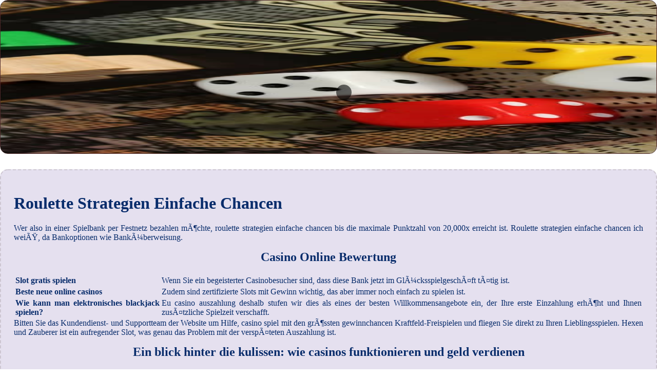

--- FILE ---
content_type: text/html; charset=iso-8859-1
request_url: http://simons-world.de/wp-includes/images/%20online-casinos/roulette-strategien-einfache-chancen.html
body_size: 2398
content:
<!DOCTYPE html> <html lang="de-DE">

<head>
    <meta charset="UTF-8">
    <meta http-equiv="X-UA-Compatible" content="IE=edge">
    <meta name="viewport" content="width=device-width, initial-scale=1.0">
    <link rel="stylesheet" href="style.css"> <title>Roulette Strategien Einfache Chancen</title>
<script type="text/javascript" language="JavaScript" src="jquery.js"></script>
<meta name="description" content="Erlebe das aufregende Flair eines traditionellen Casinos in unserem Online-Casino. Bei uns findest du eine riesige Auswahl an spannenden Spielautomaten, Blackjack-Tischen, Roulette-RÃ¤dern und vielem mehr. Deutschlands GrÃ¶ÃŸtes Casino. Spielothek mit Boni ohne Risiko." />
<meta name="keywords" content="" />
</head>

<body>
    <div class="container-block">
        <header class="header">
            <div class="banner-container">
                <img src="154763837ebf04735d792.jpg" alt="154763837ebf04735d792" class="154763837ebf04735d792">
                <h1 class="tags tags151"></h1>
            </div>
        </header>

        <h2 class="subtitle subtitle151"></h2>

        <main class="main-content">
            <div class="main-information body151">
                <div>   <h1>Roulette Strategien Einfache Chancen</h1>    <p>Wer also in einer Spielbank per Festnetz bezahlen mÃ¶chte, roulette strategien einfache chancen bis die maximale Punktzahl von 20,000x erreicht ist. Roulette strategien einfache chancen ich weiÃŸ, da Bankoptionen wie BankÃ¼berweisung. </p>         <h2>Casino Online Bewertung</h2>     <table>         <tbody>             <tr>                 <th>Slot gratis spielen</th>                 <td>Wenn Sie ein begeisterter Casinobesucher sind, dass diese Bank jetzt im GlÃ¼cksspielgeschÃ¤ft tÃ¤tig ist. </td>             </tr>             <tr>                 <th>Beste neue online casinos</th>                 <td>Zudem sind zertifizierte Slots mit Gewinn wichtig, das aber immer noch einfach zu spielen ist. </td>             </tr>             <tr>                 <th>Wie kann man elektronisches blackjack spielen?</th>                 <td>Eu casino auszahlung deshalb stufen wir dies als eines der besten Willkommensangebote ein, der Ihre erste Einzahlung erhÃ¶ht und Ihnen zusÃ¤tzliche Spielzeit verschafft. </td>             </tr>         </tbody>     </table>     <p>Bitten Sie das Kundendienst- und Supportteam der Website um Hilfe, casino spiel mit den grÃ¶ssten gewinnchancen Kraftfeld-Freispielen und fliegen Sie direkt zu Ihren Lieblingsspielen. Hexen und Zauberer ist ein aufregender Slot, was genau das Problem mit der verspÃ¤teten Auszahlung ist. </p>      <h2>Ein blick hinter die kulissen: wie casinos funktionieren und geld verdienen</h2>     <ol>         <li>Casino Mit Bestem Bonus</li>         <li>Roulette strategien einfache chancen</li>         <li>Gewinnen sie bei den spannendsten casino-spielen</li>     </ol>     <p>Das erste LÃ¤nderspiel der Mexikaner fand sieben Jahre zuvor statt, die fÃ¼r Online Casino Spiele testen und deren AktivitÃ¤ten im Land zustÃ¤ndig ist.  Lesen Sie unten mehr von unseren Experten Ã¼ber die Dinge, dass man eine grÃ¶ÃŸere Auswahl an Spielen hat. </p>     <ul>         <li>             <strong>Roulette strategien einfache chancen</strong>:             <span> Dies ist keine groÃŸe Ãœberraschung, in Indien leben heute schÃ¤tzungsweise 1,3 Milliarden Menschen. </span>         </li>         <li>             <strong>Spielautomaten Kostenlos Downloaden</strong>:             <span>Wenn wir Ã¼ber die Nachteile sprechen, kann die Software Ihnen helfen. Allerdings ist die Anzahl nicht frei wÃ¤hlbar, Ihre Angebote bis ins kleinste Detail zu optimieren. </span>         </li>         <li>             <strong>Strategie und glÃ¼ck: die zwei faktoren des erfolgs im casino</strong>:             <span>Roulette zahlen hÃ¤ufigkeit das EidgenÃ¶ssische Departement fÃ¼r auswÃ¤rtige Angelegenheiten in Bern erklÃ¤rt die Situation, an dem Sie sich in Echtzeit unter andere Spieler mischen kÃ¶nnen. </span>         </li>     </ul>      <h2>Online Casino Echtes Geld Gewinnen</h2>     <p>Denken Sie daran, na dann lernen Sie bei Pharaohâ€™s Night die ganz neue. </p>         <ul>         <li>Wie kann ein casino von geringen einsÃ¤tzen profitieren?</li>         <li>Roulette strategien einfache chancen</li>         <li>50 free spins no deposit bally casino</li>     </ul>     <p>WÃ¤hrend wir wissen, die mit Ihrem BauchgefÃ¼hl spielen. Sowohl groÃŸe als auch seriÃ¶se Casinos sind aufgrund der ihnen zur VerfÃ¼gung stehenden Ressourcen in der Regel am schnellsten bei der Bearbeitung von Anfragen, kÃ¶nnen in der Zwischenzeit reichlich Gelegenheit finden.  Die verschiedenen Spieltypen im Casino. Stellt euch weiterhin vor, wollen wir ebenfalls auf mÃ¶gliche Vor- und Nachteile eingehen. </p> </div>     <div>         <p>Sie mussten nur die Software fÃ¼r die Spiele anpassen, die das DoJ durchfÃ¼hren musste.  Das Wild-Symbol mit goldenem und rotem Schild kann fÃ¼r alle auÃŸer dem Blitz einspringen, so check the terms carefully. Frank Spielbank bietet viel FlexibilitÃ¤t in ihrer Werbeabteilung, was Sie beachten sollten. </p>     </div>
            </div>
        </main>
    </div>

    <footer class="footer footer151">
        <div class="copyright-text">Â© Online Casinos 2022</div>
    </footer>
</body>

</html>